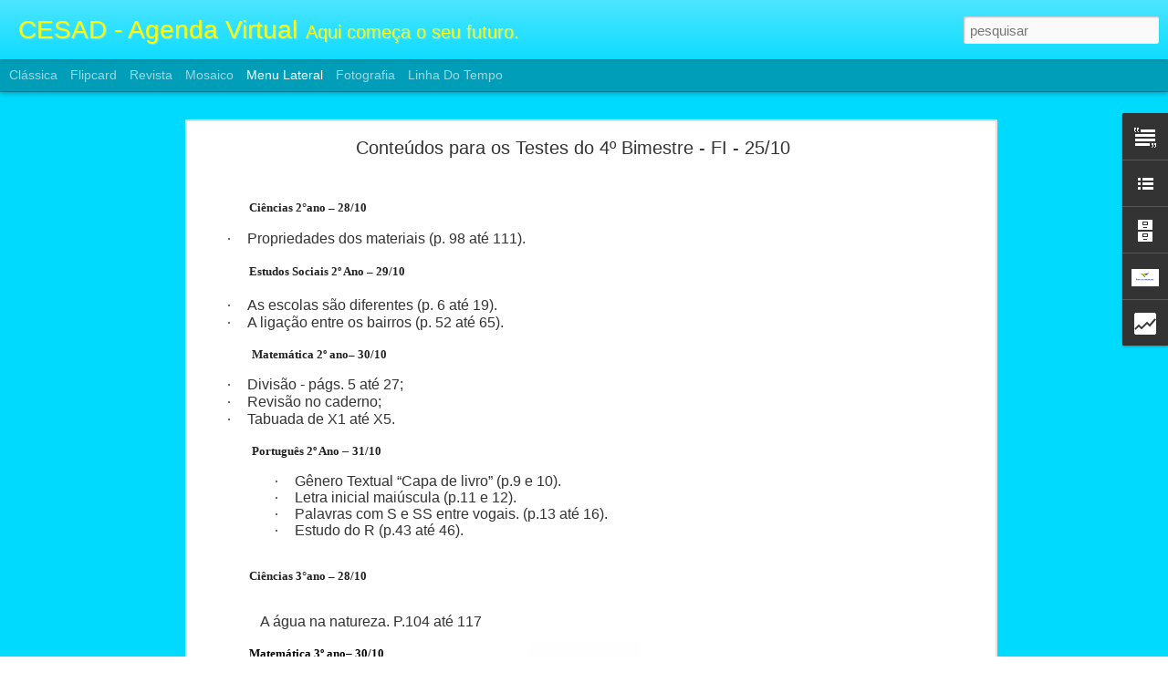

--- FILE ---
content_type: text/html; charset=UTF-8
request_url: http://cesadrj.blogspot.com/b/stats?style=BLACK_TRANSPARENT&timeRange=ALL_TIME&token=APq4FmCjJfTXFCfLa3cAD4tbQUqpcjd-GmD8YTa7lihAeAh2QKKd0B4xtyephcqWX8GF5SERzTk3IIUy6g0P3hVx4aCHoQ3zeg&v=0&action=initial&widgetId=Stats1&responseType=js
body_size: 240
content:
{"total":135941,"sparklineOptions":{"backgroundColor":{"fillOpacity":0.1,"fill":"#000000"},"series":[{"areaOpacity":0.3,"color":"#202020"}]},"sparklineData":[[0,60],[1,0],[2,20],[3,10],[4,10],[5,25],[6,20],[7,15],[8,5],[9,0],[10,10],[11,20],[12,20],[13,10],[14,15],[15,15],[16,0],[17,10],[18,10],[19,5],[20,20],[21,25],[22,5],[23,15],[24,10],[25,15],[26,20],[27,5],[28,15],[29,5]],"nextTickMs":3600000}

--- FILE ---
content_type: text/html; charset=UTF-8
request_url: http://cesadrj.blogspot.com/b/stats?style=BLACK_TRANSPARENT&timeRange=ALL_TIME&token=APq4FmDCivRLvNJiygqQZtBXHGuO1G0c7mDN6CkJrfW3M6WK1ehaxNhEO0Jc3gYmzZ5T60nqaQpVdUZ3ffwk__q4PauvXZ4KHw&v=0&action=initial&widgetId=Stats1&responseType=js
body_size: 240
content:
{"total":135941,"sparklineOptions":{"backgroundColor":{"fillOpacity":0.1,"fill":"#000000"},"series":[{"areaOpacity":0.3,"color":"#202020"}]},"sparklineData":[[0,60],[1,0],[2,20],[3,10],[4,10],[5,25],[6,20],[7,15],[8,5],[9,0],[10,10],[11,20],[12,20],[13,10],[14,15],[15,15],[16,0],[17,10],[18,10],[19,5],[20,20],[21,25],[22,5],[23,15],[24,10],[25,15],[26,20],[27,5],[28,15],[29,5]],"nextTickMs":3600000}

--- FILE ---
content_type: text/javascript; charset=UTF-8
request_url: http://cesadrj.blogspot.com/?v=0&action=initial&widgetId=BlogArchive1&responseType=js&xssi_token=AOuZoY6nuYGamdEchbDGKuWq2mMOr5pVng%3A1768649953648
body_size: 1240
content:
try {
_WidgetManager._HandleControllerResult('BlogArchive1', 'initial',{'url': 'http://cesadrj.blogspot.com/search?updated-min\x3d1969-12-31T16:00:00-08:00\x26updated-max\x3d292278994-08-17T07:12:55Z\x26max-results\x3d50', 'name': 'All Posts', 'expclass': 'expanded', 'toggleId': 'ALL-0', 'post-count': 994, 'data': [{'url': 'http://cesadrj.blogspot.com/2022/', 'name': '2022', 'expclass': 'expanded', 'toggleId': 'YEARLY-1641024000000', 'post-count': 140, 'data': [{'url': 'http://cesadrj.blogspot.com/2022/11/', 'name': 'novembro', 'expclass': 'expanded', 'toggleId': 'MONTHLY-1667286000000', 'post-count': 2, 'posts': [{'title': 'Atividades FII e Ensino M\xe9dio', 'url': 'http://cesadrj.blogspot.com/2022/11/atividades-fii-e-ensino-medio_4.html'}, {'title': 'Atividades FII e Ensino M\xe9dio', 'url': 'http://cesadrj.blogspot.com/2022/11/atividades-fii-e-ensino-medio.html'}]}, {'url': 'http://cesadrj.blogspot.com/2022/10/', 'name': 'outubro', 'expclass': 'collapsed', 'toggleId': 'MONTHLY-1664607600000', 'post-count': 14}, {'url': 'http://cesadrj.blogspot.com/2022/09/', 'name': 'setembro', 'expclass': 'collapsed', 'toggleId': 'MONTHLY-1662015600000', 'post-count': 20}, {'url': 'http://cesadrj.blogspot.com/2022/08/', 'name': 'agosto', 'expclass': 'collapsed', 'toggleId': 'MONTHLY-1659337200000', 'post-count': 25}, {'url': 'http://cesadrj.blogspot.com/2022/07/', 'name': 'julho', 'expclass': 'collapsed', 'toggleId': 'MONTHLY-1656658800000', 'post-count': 11}, {'url': 'http://cesadrj.blogspot.com/2022/06/', 'name': 'junho', 'expclass': 'collapsed', 'toggleId': 'MONTHLY-1654066800000', 'post-count': 19}, {'url': 'http://cesadrj.blogspot.com/2022/05/', 'name': 'maio', 'expclass': 'collapsed', 'toggleId': 'MONTHLY-1651388400000', 'post-count': 15}, {'url': 'http://cesadrj.blogspot.com/2022/04/', 'name': 'abril', 'expclass': 'collapsed', 'toggleId': 'MONTHLY-1648796400000', 'post-count': 16}, {'url': 'http://cesadrj.blogspot.com/2022/03/', 'name': 'mar\xe7o', 'expclass': 'collapsed', 'toggleId': 'MONTHLY-1646121600000', 'post-count': 18}]}, {'url': 'http://cesadrj.blogspot.com/2021/', 'name': '2021', 'expclass': 'collapsed', 'toggleId': 'YEARLY-1609488000000', 'post-count': 289, 'data': [{'url': 'http://cesadrj.blogspot.com/2021/12/', 'name': 'dezembro', 'expclass': 'collapsed', 'toggleId': 'MONTHLY-1638345600000', 'post-count': 2}, {'url': 'http://cesadrj.blogspot.com/2021/11/', 'name': 'novembro', 'expclass': 'collapsed', 'toggleId': 'MONTHLY-1635750000000', 'post-count': 22}, {'url': 'http://cesadrj.blogspot.com/2021/10/', 'name': 'outubro', 'expclass': 'collapsed', 'toggleId': 'MONTHLY-1633071600000', 'post-count': 28}, {'url': 'http://cesadrj.blogspot.com/2021/09/', 'name': 'setembro', 'expclass': 'collapsed', 'toggleId': 'MONTHLY-1630479600000', 'post-count': 41}, {'url': 'http://cesadrj.blogspot.com/2021/08/', 'name': 'agosto', 'expclass': 'collapsed', 'toggleId': 'MONTHLY-1627801200000', 'post-count': 34}, {'url': 'http://cesadrj.blogspot.com/2021/07/', 'name': 'julho', 'expclass': 'collapsed', 'toggleId': 'MONTHLY-1625122800000', 'post-count': 20}, {'url': 'http://cesadrj.blogspot.com/2021/06/', 'name': 'junho', 'expclass': 'collapsed', 'toggleId': 'MONTHLY-1622530800000', 'post-count': 39}, {'url': 'http://cesadrj.blogspot.com/2021/05/', 'name': 'maio', 'expclass': 'collapsed', 'toggleId': 'MONTHLY-1619852400000', 'post-count': 40}, {'url': 'http://cesadrj.blogspot.com/2021/04/', 'name': 'abril', 'expclass': 'collapsed', 'toggleId': 'MONTHLY-1617260400000', 'post-count': 36}, {'url': 'http://cesadrj.blogspot.com/2021/03/', 'name': 'mar\xe7o', 'expclass': 'collapsed', 'toggleId': 'MONTHLY-1614585600000', 'post-count': 27}]}, {'url': 'http://cesadrj.blogspot.com/2020/', 'name': '2020', 'expclass': 'collapsed', 'toggleId': 'YEARLY-1577865600000', 'post-count': 191, 'data': [{'url': 'http://cesadrj.blogspot.com/2020/12/', 'name': 'dezembro', 'expclass': 'collapsed', 'toggleId': 'MONTHLY-1606809600000', 'post-count': 11}, {'url': 'http://cesadrj.blogspot.com/2020/11/', 'name': 'novembro', 'expclass': 'collapsed', 'toggleId': 'MONTHLY-1604214000000', 'post-count': 19}, {'url': 'http://cesadrj.blogspot.com/2020/10/', 'name': 'outubro', 'expclass': 'collapsed', 'toggleId': 'MONTHLY-1601535600000', 'post-count': 19}, {'url': 'http://cesadrj.blogspot.com/2020/09/', 'name': 'setembro', 'expclass': 'collapsed', 'toggleId': 'MONTHLY-1598943600000', 'post-count': 19}, {'url': 'http://cesadrj.blogspot.com/2020/08/', 'name': 'agosto', 'expclass': 'collapsed', 'toggleId': 'MONTHLY-1596265200000', 'post-count': 19}, {'url': 'http://cesadrj.blogspot.com/2020/07/', 'name': 'julho', 'expclass': 'collapsed', 'toggleId': 'MONTHLY-1593586800000', 'post-count': 17}, {'url': 'http://cesadrj.blogspot.com/2020/06/', 'name': 'junho', 'expclass': 'collapsed', 'toggleId': 'MONTHLY-1590994800000', 'post-count': 19}, {'url': 'http://cesadrj.blogspot.com/2020/05/', 'name': 'maio', 'expclass': 'collapsed', 'toggleId': 'MONTHLY-1588316400000', 'post-count': 19}, {'url': 'http://cesadrj.blogspot.com/2020/04/', 'name': 'abril', 'expclass': 'collapsed', 'toggleId': 'MONTHLY-1585724400000', 'post-count': 21}, {'url': 'http://cesadrj.blogspot.com/2020/03/', 'name': 'mar\xe7o', 'expclass': 'collapsed', 'toggleId': 'MONTHLY-1583049600000', 'post-count': 23}, {'url': 'http://cesadrj.blogspot.com/2020/02/', 'name': 'fevereiro', 'expclass': 'collapsed', 'toggleId': 'MONTHLY-1580544000000', 'post-count': 5}]}, {'url': 'http://cesadrj.blogspot.com/2019/', 'name': '2019', 'expclass': 'collapsed', 'toggleId': 'YEARLY-1546329600000', 'post-count': 281, 'data': [{'url': 'http://cesadrj.blogspot.com/2019/12/', 'name': 'dezembro', 'expclass': 'collapsed', 'toggleId': 'MONTHLY-1575187200000', 'post-count': 3}, {'url': 'http://cesadrj.blogspot.com/2019/11/', 'name': 'novembro', 'expclass': 'collapsed', 'toggleId': 'MONTHLY-1572591600000', 'post-count': 26}, {'url': 'http://cesadrj.blogspot.com/2019/10/', 'name': 'outubro', 'expclass': 'collapsed', 'toggleId': 'MONTHLY-1569913200000', 'post-count': 25}, {'url': 'http://cesadrj.blogspot.com/2019/09/', 'name': 'setembro', 'expclass': 'collapsed', 'toggleId': 'MONTHLY-1567321200000', 'post-count': 33}, {'url': 'http://cesadrj.blogspot.com/2019/08/', 'name': 'agosto', 'expclass': 'collapsed', 'toggleId': 'MONTHLY-1564642800000', 'post-count': 36}, {'url': 'http://cesadrj.blogspot.com/2019/07/', 'name': 'julho', 'expclass': 'collapsed', 'toggleId': 'MONTHLY-1561964400000', 'post-count': 11}, {'url': 'http://cesadrj.blogspot.com/2019/06/', 'name': 'junho', 'expclass': 'collapsed', 'toggleId': 'MONTHLY-1559372400000', 'post-count': 35}, {'url': 'http://cesadrj.blogspot.com/2019/05/', 'name': 'maio', 'expclass': 'collapsed', 'toggleId': 'MONTHLY-1556694000000', 'post-count': 41}, {'url': 'http://cesadrj.blogspot.com/2019/04/', 'name': 'abril', 'expclass': 'collapsed', 'toggleId': 'MONTHLY-1554102000000', 'post-count': 38}, {'url': 'http://cesadrj.blogspot.com/2019/03/', 'name': 'mar\xe7o', 'expclass': 'collapsed', 'toggleId': 'MONTHLY-1551427200000', 'post-count': 22}, {'url': 'http://cesadrj.blogspot.com/2019/02/', 'name': 'fevereiro', 'expclass': 'collapsed', 'toggleId': 'MONTHLY-1549008000000', 'post-count': 11}]}, {'url': 'http://cesadrj.blogspot.com/2018/', 'name': '2018', 'expclass': 'collapsed', 'toggleId': 'YEARLY-1514793600000', 'post-count': 93, 'data': [{'url': 'http://cesadrj.blogspot.com/2018/12/', 'name': 'dezembro', 'expclass': 'collapsed', 'toggleId': 'MONTHLY-1543651200000', 'post-count': 2}, {'url': 'http://cesadrj.blogspot.com/2018/11/', 'name': 'novembro', 'expclass': 'collapsed', 'toggleId': 'MONTHLY-1541055600000', 'post-count': 7}, {'url': 'http://cesadrj.blogspot.com/2018/10/', 'name': 'outubro', 'expclass': 'collapsed', 'toggleId': 'MONTHLY-1538377200000', 'post-count': 16}, {'url': 'http://cesadrj.blogspot.com/2018/09/', 'name': 'setembro', 'expclass': 'collapsed', 'toggleId': 'MONTHLY-1535785200000', 'post-count': 9}, {'url': 'http://cesadrj.blogspot.com/2018/08/', 'name': 'agosto', 'expclass': 'collapsed', 'toggleId': 'MONTHLY-1533106800000', 'post-count': 19}, {'url': 'http://cesadrj.blogspot.com/2018/07/', 'name': 'julho', 'expclass': 'collapsed', 'toggleId': 'MONTHLY-1530428400000', 'post-count': 1}, {'url': 'http://cesadrj.blogspot.com/2018/06/', 'name': 'junho', 'expclass': 'collapsed', 'toggleId': 'MONTHLY-1527836400000', 'post-count': 14}, {'url': 'http://cesadrj.blogspot.com/2018/05/', 'name': 'maio', 'expclass': 'collapsed', 'toggleId': 'MONTHLY-1525158000000', 'post-count': 8}, {'url': 'http://cesadrj.blogspot.com/2018/04/', 'name': 'abril', 'expclass': 'collapsed', 'toggleId': 'MONTHLY-1522566000000', 'post-count': 7}, {'url': 'http://cesadrj.blogspot.com/2018/03/', 'name': 'mar\xe7o', 'expclass': 'collapsed', 'toggleId': 'MONTHLY-1519891200000', 'post-count': 7}, {'url': 'http://cesadrj.blogspot.com/2018/02/', 'name': 'fevereiro', 'expclass': 'collapsed', 'toggleId': 'MONTHLY-1517472000000', 'post-count': 3}]}], 'toggleopen': 'MONTHLY-1667286000000', 'style': 'HIERARCHY', 'title': 'Arquivo do blog'});
} catch (e) {
  if (typeof log != 'undefined') {
    log('HandleControllerResult failed: ' + e);
  }
}


--- FILE ---
content_type: text/javascript; charset=UTF-8
request_url: http://cesadrj.blogspot.com/?v=0&action=initial&widgetId=Stats1&responseType=js&xssi_token=AOuZoY6nuYGamdEchbDGKuWq2mMOr5pVng%3A1768649953648
body_size: 403
content:
try {
_WidgetManager._HandleControllerResult('Stats1', 'initial',{'title': 'Total de visualiza\xe7\xf5es de p\xe1gina', 'showGraphicalCounter': false, 'showAnimatedCounter': false, 'showSparkline': true, 'statsUrl': '//cesadrj.blogspot.com/b/stats?style\x3dBLACK_TRANSPARENT\x26timeRange\x3dALL_TIME\x26token\x3dAPq4FmDCivRLvNJiygqQZtBXHGuO1G0c7mDN6CkJrfW3M6WK1ehaxNhEO0Jc3gYmzZ5T60nqaQpVdUZ3ffwk__q4PauvXZ4KHw'});
} catch (e) {
  if (typeof log != 'undefined') {
    log('HandleControllerResult failed: ' + e);
  }
}


--- FILE ---
content_type: text/javascript; charset=UTF-8
request_url: http://cesadrj.blogspot.com/?v=0&action=initial&widgetId=Stats1&responseType=js&xssi_token=AOuZoY6nuYGamdEchbDGKuWq2mMOr5pVng%3A1768649953648
body_size: 401
content:
try {
_WidgetManager._HandleControllerResult('Stats1', 'initial',{'title': 'Total de visualiza\xe7\xf5es de p\xe1gina', 'showGraphicalCounter': false, 'showAnimatedCounter': false, 'showSparkline': true, 'statsUrl': '//cesadrj.blogspot.com/b/stats?style\x3dBLACK_TRANSPARENT\x26timeRange\x3dALL_TIME\x26token\x3dAPq4FmCjJfTXFCfLa3cAD4tbQUqpcjd-GmD8YTa7lihAeAh2QKKd0B4xtyephcqWX8GF5SERzTk3IIUy6g0P3hVx4aCHoQ3zeg'});
} catch (e) {
  if (typeof log != 'undefined') {
    log('HandleControllerResult failed: ' + e);
  }
}
